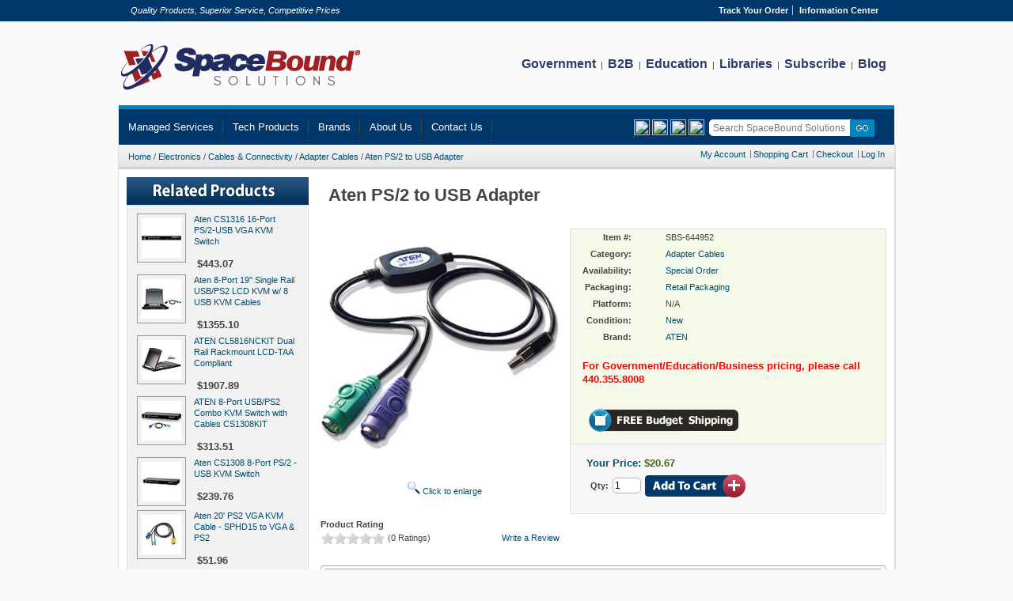

--- FILE ---
content_type: text/html; charset=utf-8
request_url: https://www.spaceboundsolutions.com/Product/644952-Aten-UC10KM-PS2-to-USB-Adapter-90cm
body_size: 9564
content:


<!DOCTYPE html PUBLIC "-//W3C//DTD XHTML 1.0 Strict//EN" "http://www.w3.org/TR/xhtml1/DTD/xhtml1-strict.dtd">
                 
<html xml:lang="en" xmlns="http://www.w3.org/1999/xhtml" lang="en">
    <head id="Head1">    
        
    
	<title>Aten PS/2 to USB Adapter</title>
	
    <meta name="description" content="t21362 26121604 672792151378 818214749376 974574046521 10052856 208125063 61101l 2191246 0672792151378 0818214749376 0974574046521 4710423772687 4341370 a700476 999708 270 1011751175 im1t21362 1140793 ~~  connector cables aten uc10km 1011751175 aten ps/2 to usb adapter type a male usb mini-din ps/2 female 35.43" PS/2 to USB Adapter Data Transfer Cable" />
    <meta name="keywords" content="PS/2 - USB CONVERTER - EXTERNAL - USB" />	

        <meta http-equiv="Content-Type" content="text/html; charset=UTF-8" />
        <meta name="robots" content="INDEX,FOLLOW" />
        <meta name="msapplication-config" content="none"/>
        <link rel="shortcut icon" href="https://cdnssl.productinformation.net/app_themes/spaceboundsolutions/images/favicon.ico" type="image/x-icon" />
        
<link rel="apple-touch-icon" sizes="180x180" href="https://cdnssl.productinformation.net/app_themes/spaceboundsolutions/images/mobileicons/apple-touch-icon-180x180-precomposed.png" />
<link rel="apple-touch-icon" sizes="152x152" href="https://cdnssl.productinformation.net/app_themes/spaceboundsolutions/images/mobileicons/apple-touch-icon-152x152-precomposed.png" />
<link rel="apple-touch-icon" sizes="144x144" href="https://cdnssl.productinformation.net/app_themes/spaceboundsolutions/images/mobileicons/apple-touch-icon-144x144-precomposed.png" />
<link rel="apple-touch-icon" sizes="120x120" href="https://cdnssl.productinformation.net/app_themes/spaceboundsolutions/images/mobileicons/apple-touch-icon-120x120-precomposed.png" />
<link rel="apple-touch-icon" sizes="114x114" href="https://cdnssl.productinformation.net/app_themes/spaceboundsolutions/images/mobileicons/apple-touch-icon-114x114-precomposed.png" />
<link rel="apple-touch-icon" sizes="72x72" href="https://cdnssl.productinformation.net/app_themes/spaceboundsolutions/images/mobileicons/apple-touch-icon-72x72-precomposed.png" />
<link rel="apple-touch-icon" href="https://cdnssl.productinformation.net/app_themes/spaceboundsolutions/images/mobileicons/apple-touch-icon-precomposed.png"/> <!-- 57×57px -->
<link rel="apple-touch-icon-precomposed" href="https://cdnssl.productinformation.net/app_themes/spaceboundsolutions/images/mobileicons/apple-touch-icon-precomposed.png"/> <!-- 57×57px -->


<!-- Global site tag (gtag.js) - Google Analytics -->
<script async src="https://www.googletagmanager.com/gtag/js?id=G-8JV5LQDT4T"></script>
<script>
    window.dataLayer = window.dataLayer || [];
    function gtag() { dataLayer.push(arguments); }
    gtag('js', new Date());
    gtag('config', 'G-8JV5LQDT4T');
    gtag('config', 'AW-1072628990');
</script>

<link href="https://cdnssl.productinformation.net/app_themes/spaceboundsolutions/css/reset.css" rel="stylesheet" type="text/css"></link>
<link href="https://cdnssl.productinformation.net/app_themes/spaceboundsolutions/css/css3.css" rel="stylesheet" type="text/css"></link>
<link href="https://cdnssl.productinformation.net/app_themes/spaceboundsolutions/css/Main.css" rel="stylesheet" type="text/css"></link>
<link href="https://cdnssl.productinformation.net/app_themes/spaceboundsolutions/scripts/jquery/css/smoothness/jquery-ui-1.8.11.custom.min.css" rel="stylesheet" type="text/css"></link>
<!--[if IE]>
<link href="https://cdnssl.productinformation.net/app_themes/spaceboundsolutions/css/iestyles.css" rel="stylesheet" type="text/css"></link>
<![endif]-->
<!--[if lt IE 7]>
<script src="https://cdnssl.productinformation.net/app_themes/spaceboundsolutions/scripts/iehover-fix.js" type="text/javascript"></script>
<link href="https://cdnssl.productinformation.net/app_themes/spaceboundsolutions/css/ie7minus.css" rel="stylesheet" type="text/css"></link>
<![endif]-->

       
    </head>
    <body>
        

<div id="PageTopStrip">

    <div id="PageTopModule">
        <div class="taglineblock">
            <i>Quality Products, Superior Service, Competitive Prices</i>
        </div>
        
<div class="conditions">
    <ul>
        <li class="first"><b><a href="/Account/TrackOrder" rel="nofollow">Track Your Order</a></b></li>    
        <li class="last"><b><a href="/ContentPage/24-Information-Center">Information Center</a></b></li>                                
    </ul>
</div>

 
    </div>

</div>

        <div class="wrapper a-left">
            <div class="container">
                <div class="header">			 
                    <h2 id="logo">
                        <a href="/" title="SpaceBoundSolutions.com"><img alt="SpaceBoundSolutions.com" src="https://cdnssl.productinformation.net/app_themes/spaceboundsolutions/images/sbs-logo.png" title="SpaceBoundSolutions.com" /></a>                        
                    </h2>
                    <!--Top Menu, with links to company info-->
                    

<div style="height:75px; width:500px; float:right; text-align:right;">
<div class="naviblock">
<a href="/ContentPage/36-Government" class="navitext">Government</a> &nbsp;|&nbsp; 
    <a href="/ContentPage/65-B2B" class="navitext">B2B</a> &nbsp;|&nbsp; 
    <a href="/ContentPage/37-Schools" class="navitext">Education</a> &nbsp;|&nbsp; 
    <a href="/ContentPage/35-Library" class="navitext">Libraries</a> &nbsp;|&nbsp;
    <a href="/Subscribe" class="navitext">Subscribe</a> &nbsp;|&nbsp;
    <a href="https://blog.spaceboundsolutions.com/" class="navitext">Blog</a> 
</div>
</div>
	                  
                </div>             
            </div>
        	<!-- Menu Control -->
        	

<div id="navigation"> 
    <ul  id="nav">
         <li>
               <a href="/ContentPage/142-Managed-Services">Managed Services</a> 
               <ul>
                    <li><a href="/ContentPage/146-Backup-Recovery">Backup and Recovery</a></li>
                    <li><a href="/ContentPage/147-Network-Infrastructure-Monitoring-And-Remote-Support">Network Infrastructure Monitoring and Remote Support</a></li>
                    <li><a href="/ContentPage/148-Endpoin-Security">Endpoint Security</a></li>
                    <li><a href="/ContentPage/149-Server-Maintenance">Server Maintenance</a></li>
                    <li><a href="/ContentPage/150-Hardware-Software-Provisioning">Hardware/Software Provisioning</a></li>
                    <li><a href="/ContentPage/151-Patch-Management">Patch Management</a></li>
                    <li><a href="/ContentPage/152-Network-Assement-And-Review">Network Assessment and Review</a></li>
                    <li><a href="/ContentPage/153-Business-Critical-Tech-Support">Business Critical Tech Support</a></li>
                    <li><a href="/ContentPage/154-Physical-Security">Physical Security</a></li>
               </ul>
         </li> 
         <li ><a href='#'><span>Tech Products</span></a>
             <ul style="width:75px">
                     
                                    <li style="width:75px">
                                          <a href="/Category/1-Computers" title="Computers">Computers</a>
                                          
                                          <ul>
                                                <li>
                                                    <a href="/Category/11-Accessories" title="Accessories">Accessories</a>
                                               </li>  
                                                <li>
                                                    <a href="/Category/15-Components" title="Components">Components</a>
                                               </li>  
                                                <li>
                                                    <a href="/Category/17-Flash-Media" title="Flash Media">Flash Media</a>
                                               </li>  
                                                <li>
                                                    <a href="/Category/21-Networking" title="Networking">Networking</a>
                                               </li>  
                                                <li>
                                                    <a href="/Category/22-Peripherals" title="Peripherals">Peripherals</a>
                                               </li>  
                                                <li>
                                                    <a href="/Category/31-Systems" title="Systems">Systems</a>
                                               </li>  
                                                <li>
                                                    <a href="/Category/33-Notebooks" title="Notebooks">Notebooks</a>
                                               </li>  
                                                <li>
                                                    <a href="/Category/36-Tablets" title="Tablets">Tablets</a>
                                               </li>  
                                                <li>
                                                    <a href="/Category/38-Desktops" title="Desktops">Desktops</a>
                                               </li>  
                                          </ul>                                                
                                    </li>
                            
                                    <li style="width:75px">
                                          <a href="/Category/2-Electronics" title="Electronics">Electronics</a>
                                          
                                          <ul>
                                                <li>
                                                    <a href="/Category/7-Power-Center" title="Power Center">Power Center</a>
                                               </li>  
                                                <li>
                                                    <a href="/Category/10-Cables-Connectivity" title="Cables &amp; Connectivity">Cables &amp; Connectivity</a>
                                               </li>  
                                                <li>
                                                    <a href="/Category/18-Business-Home-Office" title="Business &amp; Home Office">Business &amp; Home Office</a>
                                               </li>  
                                                <li>
                                                    <a href="/Category/24-Audio-Video" title="Audio / Video">Audio / Video</a>
                                               </li>  
                                                <li>
                                                    <a href="/Category/43-Auto-Marine" title="Auto / Marine">Auto / Marine</a>
                                               </li>  
                                                <li>
                                                    <a href="/Category/45-Cameras" title="Cameras">Cameras</a>
                                               </li>  
                                                <li>
                                                    <a href="/Category/58-Home-Audio" title="Home Audio">Home Audio</a>
                                               </li>  
                                                <li>
                                                    <a href="/Category/60-Office-Equipment" title="Office Equipment">Office Equipment</a>
                                               </li>  
                                                <li>
                                                    <a href="/Category/62-Phones" title="Phones">Phones</a>
                                               </li>  
                                                <li>
                                                    <a href="/Category/66-Point-of-Sale-POS" title="Point of Sale (POS)">Point of Sale (POS)</a>
                                               </li>  
                                                <li>
                                                    <a href="/Category/67-Portable-Audio" title="Portable Audio">Portable Audio</a>
                                               </li>  
                                                <li>
                                                    <a href="/Category/69-Security" title="Security">Security</a>
                                               </li>  
                                                <li>
                                                    <a href="/Category/70-Televisions" title="Televisions">Televisions</a>
                                               </li>  
                                                <li>
                                                    <a href="/Category/73-Miscellaneous" title="Miscellaneous">Miscellaneous</a>
                                               </li>  
                                          </ul>                                                
                                    </li>
                            
                                    <li style="width:75px">
                                          <a href="/Category/3-Software" title="Software">Software</a>
                                          
                                          <ul>
                                                <li>
                                                    <a href="/Category/12-Education-Reference" title="Education &amp; Reference">Education &amp; Reference</a>
                                               </li>  
                                                <li>
                                                    <a href="/Category/25-PhotoVideoDesign" title="Photo/Video/Design">Photo/Video/Design</a>
                                               </li>  
                                                <li>
                                                    <a href="/Category/29-Security-Utilities" title="Security &amp; Utilities">Security &amp; Utilities</a>
                                               </li>  
                                                <li>
                                                    <a href="/Category/32-Macintosh" title="Macintosh">Macintosh</a>
                                               </li>  
                                                <li>
                                                    <a href="/Category/37-Operating-Systems" title="Operating Systems">Operating Systems</a>
                                               </li>  
                                          </ul>                                                
                                    </li>
                            
                                    <li style="width:75px">
                                          <a href="/Category/4-Video-Games" title="Video Games">Video Games</a>
                                          
                                          <ul>
                                                <li>
                                                    <a href="/Category/8-PC-Games" title="PC Games">PC Games</a>
                                               </li>  
                                                <li>
                                                    <a href="/Category/2615-Playstation-5" title="Playstation 5">Playstation 5</a>
                                               </li>  
                                          </ul>                                                
                                    </li>
                            
                                    <li style="width:75px">
                                          <a href="/Category/6-Other" title="Other">Other</a>
                                          
                                          <ul>
                                                <li>
                                                    <a href="/Category/9-For-the-Home" title="For the Home">For the Home</a>
                                               </li>  
                                                <li>
                                                    <a href="/Category/23-For-The-Office" title="For The Office">For The Office</a>
                                               </li>  
                                                <li>
                                                    <a href="/Category/42-General-Merchandise" title="General M..erchandise">General M..erchandise</a>
                                               </li>  
                                                <li>
                                                    <a href="/Category/57-Home-Appliances" title="Home Appliances">Home Appliances</a>
                                               </li>  
                                          </ul>                                                
                                    </li>
                             
               </ul>
           </li>
           <li><a href="/Brands">Brands</a></li>
           <li>
                 <li><a href="/ContentPage/10-AboutUs">About Us</a></li>
               
           </li>
           <li>
               <li><a href="/ContentPage/26-Contact-Us">Contact Us</a></li>
              
           </li>



  	</ul>
  	
   
    

    <div class="mini-search">
        <input class="input-text" id="SearchPhrase" name="q" placeholder="Search SpaceBound Solutions" type="text" value="" />                
        <input class="btn" value="" type="submit" id="btnSearchSubmit" />        
    </div>
    <div class="mini-search">
            <a target="_blank" href="https://www.facebook.com/SpaceBoundSolutions/"><img style="height: 20px; width: 20px;" src="../../../App_Themes/SpaceBoundSolutions/Images/Facebook.png" /></a>
                <a target="_blank" href="https://www.linkedin.com/company/spaceboundsolutions/"><img style="height: 20px; width: 20px;" src="../../../App_Themes/SpaceBoundSolutions/Images/LinkedIn.png" /></a>
                <a target="_blank" href="https://twitter.com/spacebound_soln"><img style="height: 20px; width: 20px;" src="../../../App_Themes/SpaceBoundSolutions/Images/Twitter.png" /></a>
                <a target="_blank" href="https://www.instagram.com/spaceboundsolutions/"><img style="height: 20px; width: 20px;" src="../../../App_Themes/SpaceBoundSolutions/Images/Instagram.png" /></a>
        &nbsp;
    </div>

			
    <div class="clear"></div> 
    
</div>
<!--End Navigation DIV-->           
            <div class="homepage-creator">
                <!--Modules Before BreadCrumbs-->                
                
                <!--Breadcrumbs-->
                
<div class="breadcrumbs">	


    <ul class="crumbs"> 
        
            <li class="home"><a href="/" title="Home">Home</a></li> 
            
            <li> / </li>
            
            <li class="home"><a href="/Category/2-Electronics" title="Electronics">Electronics</a></li> 
            
            <li> / </li>
            
            <li class="home"><a href="/Category/10-Cables-Connectivity" title="Cables &amp; Connectivity">Cables &amp; Connectivity</a></li> 
            
            <li> / </li>
            
            <li class="home"><a href="/Category/212-Adapter-Cables" title="Adapter Cables">Adapter Cables</a></li> 
            
            <li> / </li>
            
            <li class="home"><a href="/Product/644952-Aten-PS2-to-USB-Adapter" title="Aten PS/2 to USB Adapter">Aten PS/2 to USB Adapter</a></li> 
            
    </ul> 	
    
    		        
    <ul class="top-links">
        <li class="first"><a href="/Account">My Account</a></li>        
        <li><a href="/ShoppingCart">Shopping Cart</a></li>
        <li><a href="/Checkout">Checkout</a></li>
        <li class="last">
            <a href="/Account/LogOn">Log In</a> 
            
        </li>            
    </ul>

    <div class="clear"></div>
</div>

                <!--Modules After BreadCrumbs-->                
                
                <div class="middle layout-2columns">
                    <div class="col-left sidebar" id="col-left">
                        

    

<div class="box base-mini mini-related-products">
    <div class="head">
    </div>

    

    <div class="content">
        
        
            <table>
                                                                                                
                    <tr>
                        <td><a href="/Product/644951-Aten-CS1316-16-Port-PS2-USB-VGA-KVM-Switch" title="Aten CS1316 16-Port PS/2-USB VGA KVM Switch"><img alt="Aten+CS1316+16-Port+PS%2f2-USB+VGA+KVM+Switch" class="related-product-image" src="https://cdnssl.productinformation.net/images/products/6060/131251.jpg" title="Aten CS1316 16-Port PS/2-USB VGA KVM Switch" width="50" /></a></td>
                        <td>
                            <ul>                           
                                <li><a href="/Product/644951-Aten-CS1316-16-Port-PS2-USB-VGA-KVM-Switch" title="Aten CS1316 16-Port PS/2-USB VGA KVM Switch">Aten CS1316 16-Port PS/2-USB VGA KVM Switch</a></li>
                                
                                <li class="price">$443.07</li>    
                                
                            </ul>
                        </td>                        
                    </tr>                     
                                                                                                    
                    <tr>
                        <td><a href="/Product/1041093-Aten-8-Port-19-Single-Rail-USBPS2-LCD-KVM-w-8-USB-KVM-Cables" title="Aten 8-Port 19&quot; Single Rail USB/PS2 LCD KVM w/ 8 USB KVM Cables"><img alt="Aten+8-Port+19%22+Single+Rail+USB%2fPS2+LCD+KVM+w%2f+8+USB+KVM+Cables" class="related-product-image" src="https://cdnssl.productinformation.net/images/products/6060/255115.jpg" title="Aten 8-Port 19&quot; Single Rail USB/PS2 LCD KVM w/ 8 USB KVM Cables" width="50" /></a></td>
                        <td>
                            <ul>                           
                                <li><a href="/Product/1041093-Aten-8-Port-19-Single-Rail-USBPS2-LCD-KVM-w-8-USB-KVM-Cables" title="Aten 8-Port 19&quot; Single Rail USB/PS2 LCD KVM w/ 8 USB KVM Cables">Aten 8-Port 19&quot; Single Rail USB/PS2 LCD KVM w/ 8 USB KVM Cables</a></li>
                                
                                <li class="price">$1355.10</li>    
                                
                            </ul>
                        </td>                        
                    </tr>                     
                                                                                                    
                    <tr>
                        <td><a href="/Product/742061-ATEN-CL5816NCKIT-Dual-Rail-Rackmount-LCD-TAA-Compliant" title="ATEN CL5816NCKIT Dual Rail Rackmount LCD-TAA Compliant"><img alt="ATEN+CL5816NCKIT+Dual+Rail+Rackmount+LCD-TAA+Compliant" class="related-product-image" src="https://cdnssl.productinformation.net/images/products/6060/742061.jpg" title="ATEN CL5816NCKIT Dual Rail Rackmount LCD-TAA Compliant" width="50" /></a></td>
                        <td>
                            <ul>                           
                                <li><a href="/Product/742061-ATEN-CL5816NCKIT-Dual-Rail-Rackmount-LCD-TAA-Compliant" title="ATEN CL5816NCKIT Dual Rail Rackmount LCD-TAA Compliant">ATEN CL5816NCKIT Dual Rail Rackmount LCD-TAA Compliant</a></li>
                                
                                <li class="price">$1907.89</li>    
                                
                            </ul>
                        </td>                        
                    </tr>                     
                                                                                                    
                    <tr>
                        <td><a href="/Product/131257-ATEN-8-Port-USBPS2-Combo-KVM-Switch-with-Cables-CS1308KIT" title="ATEN 8-Port USB/PS2 Combo KVM Switch with Cables CS1308KIT"><img alt="ATEN+8-Port+USB%2fPS2+Combo+KVM+Switch+with+Cables+CS1308KIT" class="related-product-image" src="https://cdnssl.productinformation.net/images/products/6060/131257.jpg" title="ATEN 8-Port USB/PS2 Combo KVM Switch with Cables CS1308KIT" width="50" /></a></td>
                        <td>
                            <ul>                           
                                <li><a href="/Product/131257-ATEN-8-Port-USBPS2-Combo-KVM-Switch-with-Cables-CS1308KIT" title="ATEN 8-Port USB/PS2 Combo KVM Switch with Cables CS1308KIT">ATEN 8-Port USB/PS2 Combo KVM Switch with Cables CS1308KIT</a></li>
                                
                                <li class="price">$313.51</li>    
                                
                            </ul>
                        </td>                        
                    </tr>                     
                                                                                                    
                    <tr>
                        <td><a href="/Product/505977-Aten-CS1308-8-Port-PS2-USB-KVM-Switch" title="Aten CS1308 8-Port PS/2 - USB KVM Switch"><img alt="Aten+CS1308+8-Port+PS%2f2+-+USB+KVM+Switch" class="related-product-image" src="https://cdnssl.productinformation.net/images/products/6060/144009.jpg" title="Aten CS1308 8-Port PS/2 - USB KVM Switch" width="50" /></a></td>
                        <td>
                            <ul>                           
                                <li><a href="/Product/505977-Aten-CS1308-8-Port-PS2-USB-KVM-Switch" title="Aten CS1308 8-Port PS/2 - USB KVM Switch">Aten CS1308 8-Port PS/2 - USB KVM Switch</a></li>
                                
                                <li class="price">$239.76</li>    
                                
                            </ul>
                        </td>                        
                    </tr>                     
                                                                                                    
                    <tr>
                        <td><a href="/Product/554250-Aten-20-PS2-VGA-KVM-Cable-SPHD15-to-VGA-PS2" title="Aten 20&#39; PS2 VGA KVM Cable - SPHD15 to VGA &amp; PS2"><img alt="Aten+20%27+PS2+VGA+KVM+Cable+-+SPHD15+to+VGA+%26+PS2" class="related-product-image" src="https://cdnssl.productinformation.net/images/products/6060/53473.jpg" title="Aten 20&#39; PS2 VGA KVM Cable - SPHD15 to VGA &amp; PS2" width="50" /></a></td>
                        <td>
                            <ul>                           
                                <li><a href="/Product/554250-Aten-20-PS2-VGA-KVM-Cable-SPHD15-to-VGA-PS2" title="Aten 20&#39; PS2 VGA KVM Cable - SPHD15 to VGA &amp; PS2">Aten 20&#39; PS2 VGA KVM Cable - SPHD15 to VGA &amp; PS2</a></li>
                                
                                <li class="price">$51.96</li>    
                                
                            </ul>
                        </td>                        
                    </tr>                     
                                                                                                    
                    <tr>
                        <td><a href="/Product/525406-Aten-CL5808NCKIT-Dual-Rail-Rackmount-LCD-KVM-Console" title="Aten CL5808NCKIT Dual Rail Rackmount LCD KVM Console"><img alt="Aten+CL5808NCKIT+Dual+Rail+Rackmount+LCD+KVM+Console" class="related-product-image" src="https://cdnssl.productinformation.net/images/products/6060/525406.jpg" title="Aten CL5808NCKIT Dual Rail Rackmount LCD KVM Console" width="50" /></a></td>
                        <td>
                            <ul>                           
                                <li><a href="/Product/525406-Aten-CL5808NCKIT-Dual-Rail-Rackmount-LCD-KVM-Console" title="Aten CL5808NCKIT Dual Rail Rackmount LCD KVM Console">Aten CL5808NCKIT Dual Rail Rackmount LCD KVM Console</a></li>
                                
                                <li class="price">$1648.19</li>    
                                
                            </ul>
                        </td>                        
                    </tr>                     
                                                                                                    
                    <tr>
                        <td><a href="/Product/524170-StarTech-6-pin-PS2-F-to-4-pin-USB-Type-A-M-Keyboard-Adapter" title="StarTech 6 pin PS/2 (F) to 4 pin USB Type A (M) Keyboard Adapter"><img alt="StarTech+6+pin+PS%2f2+(F)+to+4+pin+USB+Type+A+(M)+Keyboard+Adapter" class="related-product-image" src="https://cdnssl.productinformation.net/images/products/6060/524170.jpg" title="StarTech 6 pin PS/2 (F) to 4 pin USB Type A (M) Keyboard Adapter" width="50" /></a></td>
                        <td>
                            <ul>                           
                                <li><a href="/Product/524170-StarTech-6-pin-PS2-F-to-4-pin-USB-Type-A-M-Keyboard-Adapter" title="StarTech 6 pin PS/2 (F) to 4 pin USB Type A (M) Keyboard Adapter">StarTech 6 pin PS/2 (F) to 4 pin USB Type A (M) Keyboard Adapter</a></li>
                                
                                <li class="price">$15.36</li>    
                                
                            </ul>
                        </td>                        
                    </tr>                     
                                                                                                    
                    <tr>
                        <td><a href="/Product/487374-Honeywell-PS2-to-USB-Adapter-Cable-for-Keyboards-D9M-D9F-9000070CABLE" title="Honeywell PS2 to USB Adapter Cable for Keyboards D9M D9F 9000070CABLE"><img alt="Honeywell+PS2+to+USB+Adapter+Cable+for+Keyboards+D9M+D9F+9000070CABLE" class="related-product-image" src="https://cdnssl.productinformation.net/images/products/6060/487374.jpg" title="Honeywell PS2 to USB Adapter Cable for Keyboards D9M D9F 9000070CABLE" width="50" /></a></td>
                        <td>
                            <ul>                           
                                <li><a href="/Product/487374-Honeywell-PS2-to-USB-Adapter-Cable-for-Keyboards-D9M-D9F-9000070CABLE" title="Honeywell PS2 to USB Adapter Cable for Keyboards D9M D9F 9000070CABLE">Honeywell PS2 to USB Adapter Cable for Keyboards D9M D9F 9000070CABLE</a></li>
                                
                                <li class="price">$155.31</li>    
                                
                            </ul>
                        </td>                        
                    </tr>                     
                
               </table>  
         
    </div>
</div>
 
                    </div>
                    <div class="col-main" id="main">  
                        
    
    
    <div id="ProductTitleHeading">
        <h1>Aten PS/2 to USB Adapter</h1>
        
    </div>
    
    <div id="ProductDetailsPageWrapper">
        
        <div id="ProductDetailsImage" class="product-img-box">
            <img alt="Aten PS/2 to USB Adapter" id="productDetailImage" src="https://cdnssl.productinformation.net/images/products/68803.jpg" title="Aten PS/2 to USB Adapter" />
                
                <div id="productDetailImageLarge">
                    <input id="largeImagePath" name="largeImagePath" type="hidden" value="https://cdnssl.productinformation.net/images/products/large/68803.jpg" />
                        
                        <img src="https://cdnssl.productinformation.net/app_themes/spaceboundsolutions/images/links_separator.gif" id="popupLargeImage" alt=""/>
                    
                </div>
                                                
            
        </div>
        <!--
        <div class="product-social-media">
            <table cellspacing="2" cellpadding="5" border="0" style="width: 400px;">
                <tbody>
                    <tr valign="bottom">
                        <td valign="bottom">
                            <iframe src="http://www.facebook.com/widgets/like.php?href=http://www.spaceboundsolutions.com/Product/644952-Aten-UC10KM-PS2-to-USB-Adapter-90cm" scrolling="no" frameborder="0" style="border:none; width:200px; height: 25px;"></iframe>
                        </td>
                        <td valign="bottom">
                            
                                <iframe src="http://api.tweetmeme.com/widget.js?url=http://www.bargainstation.com/Prms/10011&amp;style=compact&amp;source=BargainStation&amp;service=bit.ly" scrolling="no" frameborder="0" style="border: none; width: 100px; height: 25px; padding-top: 3px;"></iframe>
                            
                        </td>
                    </tr>
                </tbody>
            </table>
        </div>
        -->            
        <div id="ProductDetails" class="product-info-box">
            
            <div class="product-options" id="product-options-wrapper"> 
                
                <ul class="attributes-labels">
                    <li>Item #:</li>
                    
                    
                    <li>Category:</li>
                    
                    
                    <li>Availability:</li>
                    
                    
                    <li>Packaging:</li>
                    
                    
                    <li>Platform:</li>
                    
                    
                    
                    <li>Condition:</li>
                    
                    
                    <li>Brand:</li>
                                        
                </ul>
                
                <ul class="attributes-values">
                    <li>SBS-644952</li>
                    
                    
                    <li><a href="/Category/212-Adapter-Cables" title="Adapter Cables">Adapter Cables</a></li>                    
                    
                    
                    <li>
					  
							<a href="#Mfgr" id="ShipsFromMfgr">Special Order</a>
					                          
                    </li>
                    
                    
                    <li><a href="/ContentPage/25-Packaging-Options">Retail Packaging</a></li>
                    
                    
                    <li>N/A</li>
                    
                    

                    <li><a href="/ContentPage/ItemConditions#new">New</a></li>
                    
                    
                    <li><a class="whatsthis" href="/Brand/1413-ATEN" title="ATEN">ATEN</a></li>
                    
                </ul>                
                
                <div style="clear: left;"></div><br />

                <p style="font-size:13px; font-weight:700; color:red;">For Government/Education/Business pricing, please call 440.355.8008</p>

                
                    <br />
                    <img border="0" src="https://cdnssl.productinformation.net/app_themes/spaceboundsolutions/images/Free-Budget-Shipping.gif" alt="" />
                
                                
                <div class="clear"></div>
            </div>           

            

            <!--/End call or email-->

            
            <div class="product-options-bottom">                    
                <div class="price-box">
                    <div class="regular-price" id="product-price-123_clone">
                        
                            <span class="yourprice">Your Price: </span>
                            
                                <span class="price">
                                
                            $20.67
                                </span>
                        
                    </div>
                </div>
                
                <form action="/ShoppingCart/Add/644952" method="post">
                        <table cellpadding="5" cellspacing="5">
                            <tr>
                                <td class="v-middle"><b>Qty:</b> </td>
                                <td class="v-middle"><input class="input-text qty" id="qty" maxlength="12" name="qty" type="text" value="1" /></td>
                                <td class="v-middle">
                                    <input alt="Add To Cart" src="https://cdnssl.productinformation.net/app_themes/spaceboundsolutions/images/btn_add_to_cart.gif" type="image" />
                                    
                                </td>
                                
                            </tr>
                        </table>        
                        </form>   
            </div>

        </div>

        
            <div id="productClickToEnlarge">
                <a href="#"><img alt="" src="https://cdnssl.productinformation.net/app_themes/spaceboundsolutions/images/btn_magnify.gif" title="Enlarge" /> Click to enlarge</a>
            </div>
        
            <div class="product-rating-summary">
                <strong>Product Rating</strong>
                <p>
                    <img alt="0 star(s)" class="v-top point" id="prodStarRating" src="https://cdnssl.productinformation.net/app_themes/spaceboundsolutions/images/rating_0.gif" title="0 star(s)" /> (0 Ratings) <span class="product-rating-summary-review-link"><a href="/Product/WriteReview/644952">Write a Review</a></span>
                </p>
            </div>
        
        
        <div class="clear"><br /></div>
        
        <div id="ProductTabs">
            

<div id="tabs">
	<ul>
		<li><a href="#Product-Tabs-Description">Description</a></li>
		
		    <li><a href="#Product-Tabs-Reviews">Reviews</a></li>
		
		<li><a href="#Product-Tabs-AddlInfo">Additional Info</a></li>
        
	</ul>
	
	<div id="Product-Tabs-Description">
    <p></p>
    <p><div class="product_header">General Information</div><table class="product_table"><tr><td class="product_attribute_value" colspan="2"><p>UC10KM is a signal converter with a 90cm cable. It can convert signals of PS/2 devices (keyboard and mouse) into USB signals, and supports multiple operating systems to fulfill the needs of users.</p></td></tr></table><p class="product_spacer"></p><div class="product_header">Technical Information</div><table class="product_table"><tr><td class="product_attribute">Cable Length:</td><td class="product_attribute_value">2.95 ft</td></tr><tr><td class="product_attribute">Connector Type on First End:</td><td class="product_attribute_value">USB Type A - Male</td></tr><tr><td class="product_attribute">Connector on First End Details:</td><td class="product_attribute_value">1 x USB Type A - Male</td></tr><tr><td class="product_attribute">Connector Type on Second End:</td><td class="product_attribute_value">Mini-DIN (PS/2) - Female</td></tr><tr><td class="product_attribute">Connector on Second End Details:</td><td class="product_attribute_value">2 x 6-pin Mini-DIN (PS/2) - Female</td></tr><tr><td class="product_attribute">Conductor:</td><td class="product_attribute_value">Copper</td></tr></table><p class="product_spacer"></p><div class="product_header">Physical Characteristics</div><table class="product_table"><tr><td class="product_attribute">Weight (Approximate):</td><td class="product_attribute_value">0.14 lb</td></tr></table><p class="product_spacer"></p><div class="product_header">Miscellaneous</div><table class="product_table"><tr><td class="product_attribute">Additional Information:</td><td class="product_attribute_value"><ul><li>Two PS/2 devices (keyboard and mouse) to USB Interface converter</li><li>Hot key selection for OS and keyboard language supports</li><li>Supports PS/2 mice and microsoft IntelliMouse</li><li>USB specification compliant</li><li>External power adapter not required</li><li>Easy installation no software required</li></ul></td></tr><tr><td class="product_attribute">Compatibility:</td><td class="product_attribute_value"><p>Aten KVM Switches</p></td></tr></table></p>
    
    <div><table><tr><td><img src="https://cdnssl.productinformation.net/images/Core/NBS/11pt.png"></img></td><td style="padding-left:10px;"><strong>WARNING:</strong> 
This product can expose you to chemicals including Di(2-ethylhexyl)phthalate (DEHP), which is known to the State of California to cause cancer and birth defects or other reproductive harm.
For more information, go to <a href="https://www.P65Warnings.ca.gov" target="_blank">www.P65Warnings.ca.gov</a>.</td></tr></table></div>
    
        
  </div>	
	<div id="Product-Tabs-Require"></div>
	
	    <div id="Product-Tabs-Reviews">
	
	    
	        <span>
	            Be the first to review this product.  <a href="/Product/WriteReview/644952">Write a Review</a>
	        </span>
	    
	
	</div>
	
	<div id="Product-Tabs-AddlInfo">
	    
	    
		    <b>Shipping Restrictions</b>
		    <br />
		    <ul class="addl-info-tab-list">
		        
				    <li>This item cannot be shipped to PO Boxes.</li>
			    
				    <li>This item can be shipped only within the U.S.</li>
			    
		    </ul>
		    <br />
	    
            <b id="Mfgr">Special Order Item</b><br />
            <p style="margin-left:15px;">
            This item ships directly from the manufacturer and is not stocked in our warehouse. If stock is available at the manufacturer, the item will ship directly to you, usually within 7 - 15 business days. 
            <br /><br />
            Once the order has been sent to the manufacturer it can no longer be canceled.  
            <br /><br />
            If payment is made via credit card it will be charged before the order is sent to the manufacturer.
            <br /><br />
            You must contact the manufacturer directly regarding returns and defective items.
            <br /><br />
            We will contact you by email if the item is sold out or backordered (and we were unable to update the site before you placed the order) or if the item will be delayed longer than expected.
            <br /><br />
            We have no control over the speed of the manufacturer's order processing, or whether they will honor your request to ship the item by any particular method.
            </p>
        <br />
        

	    <!-- display any Spec Sheets that may be associated with this title -->
        

        <!-- display any Resource Links that may be associated with this title -->
        

        <!-- display the UPCs and part numbers that were selected for display for this title -->
        
	        <br />
	        <ul class="addl-info-tab-list">
	        
		        <li><b>UPC: </b>
			        672792151378&nbsp;
			        </li>
	        
		        <li><b>Mfr's Part #: </b>
			        UC10KM&nbsp;
			        </li>
	        
	        </ul>
	        <br />
        

        <!-- display shipping notices for oversize items -->
        

        <!-- misc. links -->
	    <ul class="addl-info-tab-list">
            <li><a href="/ContentPage/18-Return-Policy">Return Policy</a></li>
            <li><a href="/ContentPage/17-Shipping-Methods">Shipping Methods</a></li>
            <li><a href="/ContentPage/21-Order-Acceptance-Policy">Order Acceptance Policy</a></li>	  
              
	    </ul>
	</div>
   
</div> 
        </div>               
        
        

    </div>
    
                                            
                    </div>
                </div>
                
<div class="checkout-footer" id="checkout-footer">
    <div class="footer-container">
        <div style="float: left; width: 45%; color: White;">
            <a href="/ContentPage/10-AboutUs">About Us</a>&nbsp;&nbsp;|&nbsp;&nbsp;
<a href="/ContentPage/53-Terms-and-Conditions-of-Use">Terms &amp; Conditions</a>&nbsp;&nbsp;|&nbsp;&nbsp;
<a href="/ContentPage/8-Privacy-Statement">Privacy Statement</a><br />
<a href="/ContentPage/17-Shipping-Methods">Shipping Methods</a>&nbsp;&nbsp;|&nbsp;&nbsp;
<a href="/Subscribe">Subscribe</a>&nbsp;&nbsp;|&nbsp;&nbsp;
<a href="/ContentPage/26-Contact-Us">Contact Info</a>&nbsp;&nbsp;|&nbsp;&nbsp;
<a href="/Brands/644952-Aten-UC10KM-PS2-to-USB-Adapter-90cm">View All Brands</a>

<br />    
<span style="color:#ffffff;">SpaceBound Inc © 2026 All Rights Reserved.</span>
<br />
<span class="footerlegal">All product and brand names are trademarks or registered trademarks of their respective holders.</span>
        </div>
        <div class="footer-right">
            <img src="https://cdnssl.productinformation.net/app_themes/spaceboundsolutions/images/GSA_Logo.png" style="height:46px; width:170px;" />              
            &nbsp;&nbsp;
            <a href="http://www.bbb.org/cleveland/business-reviews/wholesalers-and-distributors/spacebound-inc-in-lagrange-oh-20001482/" target="_blank">
               <img src="https://cdnssl.productinformation.net/app_themes/spaceboundsolutions/images/BBB.png" style="height:35px; width:25px;" />
            </a>
            &nbsp;&nbsp;&nbsp;&nbsp;
            <a href="/ContentPage/49-Memberships-and-Affiliations">
                <img src="https://cdnssl.productinformation.net/app_themes/spaceboundsolutions/images/sba.png" style="height:35px; width:75px;" />
            </a>
            &nbsp;&nbsp;            
            <img src="../../App_Themes/SpaceBoundSolutions/Images/35Plus.png" style="height:35px; width: 100px;" />
            &nbsp;&nbsp;&nbsp;&nbsp;&nbsp;&nbsp;&nbsp;&nbsp;&nbsp;

        </div>
    </div>
</div>
            </div>
        </div>
        <script src="https://cdnssl.productinformation.net/app_themes/spaceboundsolutions/scripts/jquery/js/jquery-1.4.2.min.js" type="text/javascript"></script>
<script src="https://cdnssl.productinformation.net/app_themes/spaceboundsolutions/scripts/jquery/js/jquery-ui-1.8.4.custom.min.js" type="text/javascript"></script>
<script src="https://cdnssl.productinformation.net/app_themes/spaceboundsolutions/scripts/jquery/jquery-simplemodal/jquery.simplemodal-1.3.5.min.js" type="text/javascript"></script>
<script src="https://cdnssl.productinformation.net/app_themes/spaceboundsolutions/scripts/Site.js" type="text/javascript"></script>
<script src="https://cdnssl.productinformation.net/app_themes/spaceboundsolutions/scripts/hpProductRedirect.js" type="text/javascript"></script>
<script src="https://cdnssl.productinformation.net/app_themes/spaceboundsolutions/scripts/CiscoProductRedirect.js" type="text/javascript"></script>

<!-- Live chat service provided by Chatra
<script>
    (function (d, w, c) {
        w.ChatraID = 'vZumaGx4KfpcsWFWq';
        var s = d.createElement('script');
        w[c] = w[c] || function () {
            (w[c].q = w[c].q || []).push(arguments);
        };
        s.async = true;
        s.src = 'https://call.chatra.io/chatra.js';
        if (d.head) d.head.appendChild(s);
    })(document, window, 'Chatra');
</script>
-->
    
    <script type="text/javascript">
        ga('send', 'pageview', {
            'dimension2': '644952'
        });
    </script>

    <script src="https://cdnssl.productinformation.net/app_themes/spaceboundsolutions/scripts/TitleLargeImage.js" type="text/javascript"></script>
    <script src="https://cdnssl.productinformation.net/app_themes/spaceboundsolutions/scripts/jquery/jquery-agilecarousel/carousel_behavior_min.js" type="text/javascript"></script>
    <link href="https://cdnssl.productinformation.net/app_themes/spaceboundsolutions/scripts/jquery/jquery-agilecarousel/carousel-product-detail.css" rel="stylesheet" type="text/css"></link>
    <link href="https://cdnssl.productinformation.net/app_themes/spaceboundsolutions/scripts/jquery/jquery-lightbox/lightbox.css" media="all" rel="stylesheet" type="text/css"></link>
    <script src="https://cdnssl.productinformation.net/app_themes/spaceboundsolutions/scripts/jquery/jquery-lightbox/jquery.lightbox.js" type="text/javascript"></script>
    <script src="../../Scripts/ProductType.js"></script>
    <script type="text/javascript">
            $('#slide_holder').agile_carousel({           
                next_prev_buttons: "yes",
                number_slides_visible: "4",
                timer_on: "no"
            });
    
            $(document).ready(function() {
            
                $('#tabs').tabs();
                
			    $(".lightbox").lightbox({
			        fitToScreen: true,
			        imageClickClose: false,
		            fileLoadingImage: 'https://cdnssl.productinformation.net/app_themes/spaceboundsolutions/scripts/jquery/jquery-lightbox/images/loading.gif',
		            fileBottomNavCloseImage: 'https://cdnssl.productinformation.net/app_themes/spaceboundsolutions/scripts/jquery/jquery-lightbox/images/closelabel.gif'
		        });
            
                $("input").bind("keypress", function(e) {
                    var code = null;
                    code = (e.keyCode ? e.keyCode : e.which);
                    return (code == 13) ? false : true;
                });
            
                $("#prodStarRating").click(function() {
                    
                        $('#tabs').tabs('select',1);
                                        
                });

                $("#ShipsFromMfgr").click( function() {
                  $('#tabs').tabs('select',2);
                  $('html, body').animate({scrollTop:700}, 500);
                });
                
                $("#prodDetailNoStockNotifyLink").click(function(event) {
                    event.preventDefault();
                    $("#stockNotifyBox").show();
                });
                
                $("#submitNoStockEmail").click(function(event) {
                    event.preventDefault();
                    if (!isEmail($("#NoStockNotifyEmail").val())) {
                        alert('Invalid email address');
                    } else {
                        $.ajax({
                            type: 'POST',
                            url: '/Product/AddNoStockNotification/'+$("#titleId").val(),
                            data: { emailaddress: $("#NoStockNotifyEmail").val() }
                        });
                        
                        $("#stockNotifyBox").empty();
                        $("#stockNotifyBox").append("<br/><p>Thank you for your interest.  We'll send you an email as soon as this product is back in stock!</p>");
                    }                    
                });
                
                 $("#rebateLink").click(function()  {
                    $('html, body').animate({scrollTop:600}, 500);
                    $('#tabs a[href="#Product-Tabs-RebateInfo"]').get(0).click();
                });

                jquerycssmenu.buildmenu("add-to-wishlist");
            });
    </script>
         
    </body>
</html>   
  

--- FILE ---
content_type: text/css
request_url: https://cdnssl.productinformation.net/app_themes/spaceboundsolutions/scripts/jquery/jquery-agilecarousel/carousel-product-detail.css
body_size: 4872
content:
/*-- required & default rules --*/
.loading { left: 210px; position: absolute; top: 74px; }
#slide_holder { background-image: url(images/bg_slideshow.png); background-repeat: no-repeat; height: 179px; overflow: hidden; position: relative; text-align: left; width: 702px; z-index: 1000; }
#slide_holder_inner { height: 175px; left: 7px; overflow: hidden; position: relative; top: 8px; width: 600px; z-index: 2000; margin: 10px auto 0 auto; }
#intro, .intro { position: absolute; z-index: 9000; }

/*-- for slide divs --*/
#slide_holder_inner div { position: absolute; width: 150px; }

/*-- for divs in html slides to position relative --*/
div#slide_holder_inner div.slide div { position: relative; }
div#carousel_controls { background-image: url(images/bg_controls.png); background-position: 0 0; background-repeat: no-repeat; height: 30px; width: 511px; z-index: 4000; }

/*-- for slide buttons --*/
#slide_buttons li:hover, #pause_button, .prev_button, .next_button, #hover_next_button, #hover_prev_button, #first_button, #last_button { cursor: pointer; cursor: hand; z-index: 5000; }
#carousel_controls #button_selected, #carousel_controls .prev_button_disabled, #carousel_controls  .next_button_disabled, #carousel_controls  .first_button_diabled, #carousel_controls  .last_button_disabled { cursor: auto; }
#slide_buttons li span, #pause_button span, .prev_button span, .next_button span, #first_button span, #last_button span, #hover_next_button span, #hover_prev_button span, #water_mark span { margin-left: -10000px; }
#slide_buttons li, #pause_button, .prev_button, .next_button, #first_button, #last_button, #water_mark { background-repeat: no-repeat; overflow: hidden; top: 0px; }
ul#slide_buttons { padding: 15px 7px 15px 15px; position: absolute; left: 250px; top: -7px; z-index: 5000; }
ul#slide_buttons li { background-image: url(images/button.png); display: block; float: left; height: 9px; list-style: none; margin: 0 0 0 3px; padding: 2px; width: 10px; }
ul#slide_buttons li:hover {}
ul#slide_buttons li#button_selected {background-image: url(images/button_selected.png); }
ul#slide_buttons li#button_selected:hover {}

/*-- first & last buttons --*/
#first_button { background-image: url(images/first.png); height: 29px; left: 354px; width: 34px; background-position: 0 -36px; }
#first_button:hover { background-position: 0 0; }
#last_button { background-image: url(images/last.png); height: 29px; left: 474px; width: 34px; background-position: 0 -36px; }
#last_button:hover { background-position: 0 0; }

/*-- next & prev buttons --*/
#nex_prev_buttons { position: absolute; left: 0; z-index: 5000; }
#next_button { 
    background-image: url(images/next.png); 
    background-position: 0 -32px; 
    height: 30px; 
    left: 655px; 
    top: 75px; 
    position: absolute;
    width: 30px;
}
#next_button:hover { background-position: 0 0; }
#prev_button { 
    background-image: url(images/prev.png); 
    background-position: 0 -32px; 
    height: 30px; 
    left: 15px;
    top: 75px;
    position: absolute;
    width: 30px; 
}
#prev_button:hover { background-position: 0 0; }

/*-- looks like pause button --*/
.pause_button { background-image: url(images/pause.png); background-position: 0 -36px; height: 29px; left: 419px; width: 24px; }
.pause_button:hover { background-position: 0 0; }

/*-- looks like play button --*/
.paused_button { background-image: url(images/play.png); background-position: 0 -36px; height: 29px; left: 419px; width: 24px; }
.paused_button:hover { background-position: 0 0; }

/*-- hover next & hoverprev buttons --*/
#hover_next_button, #hover_prev_button { height: 125px; background-repeat: no-repeat; display: none; overflow: hidden; width: 77px; top: 35px; z-index: 6000; }
#hover_next_button span { }
#hover_next_button { background-image: url(images/hover_next.png); background-position: 21px 35px; padding: 30px 0 30px 30px; right: 0; }
#hover_prev_button { background-image: url(images/hover_prev.png); background-position: 8px 35px; padding: 30px 30px 30px 0; left: 0; }

/*-- rules for slide captions --*/
#slide_captions { color: #333; left: 8px; overflow: visible; top: 5px; z-index: 6000; }
#slide_captions span { font-family: Tahoma; font-size: 15px; height: 20px; line-height: 20px; overflow: visible; }

/*-- rules for watermark --*/
#water_mark { background-image: url(images/water_mark.png); height: 30px; left: 202px; width: 246px; top: 208px; z-index: 6000; }
#water_mark span { }

/*-- slide number display --*/
#slide_number_display { background-image: url(images/bg_swatch.png); background-position: 0 0; background-repeat: no-repeat; color: #333; font-family: Arial, Helvetica, sans-serif; font-size: 15px; height: 23px; padding: 4px; right: 7px; text-align: center; top: 208px; width: 37px; z-index: 5000; }

/*-- for carousel view --*/
#row_of_slides { position: absolute; top: 0; }
#row_of_slides .slide { display: none; position: absolute;  text-align: center; }
				

#slide_holder { margin: 0 auto 0 auto; }


--- FILE ---
content_type: application/javascript
request_url: https://cdnssl.productinformation.net/app_themes/spaceboundsolutions/scripts/jquery/jquery-lightbox/jquery.lightbox.js
body_size: 15458
content:
/**
 * jQuery Lightbox
 * Version 0.5 - 11/29/2007
 * @author Warren Krewenki
 *
 * This package is distributed under the BSD license.
 * For full license information, see LICENSE.TXT
 *
 * Based on Lightbox 2 by Lokesh Dhakar (http://www.huddletogether.com/projects/lightbox2/)
 * Originally written to make use of the Prototype framework, and Script.acalo.us, now altered to use jQuery.
 *
 *
 **/

(function($) {
	$.fn.lightbox = function(options) {
		// build main options
		var opts = $.extend({}, $.fn.lightbox.defaults, options);
        
		return $(this).live("click",function(){
			// initialize the lightbox
			initialize();
			start(this);
			return false;
		});
		
    /**
     * initalize()
     *
     * @return void
     * @author Warren Krewenki
     */
    function initialize() {
	    $('#overlay').remove();
	    $('#lightbox').remove();
	    opts.inprogress = false;
    
	    // if jsonData, build the imageArray from data provided in JSON format
      if (opts.jsonData && opts.jsonData.length > 0) {
	      var parser = opts.jsonDataParser ? opts.jsonDataParser : $.fn.lightbox.parseJsonData;                
	      opts.imageArray = [];
	      opts.imageArray = parser(opts.jsonData);
      }
    
	    var outerImage = '<div id="outerImageContainer"><div id="imageContainer"><iframe id="lightboxIframe" /><img id="lightboxImage"><div id="hoverNav"><a href="javascript://" title="' + opts.strings.prevLinkTitle + '" id="prevLink"></a><a href="javascript://" id="nextLink" title="' + opts.strings.nextLinkTitle + '"></a></div><div id="loading"><a href="javascript://" id="loadingLink"><img src="'+opts.fileLoadingImage+'"></a></div></div></div>';
	    var imageData = '<div id="imageDataContainer" class="clearfix"><div id="imageData"><div id="imageDetails"><span id="caption"></span><span id="numberDisplay"></span></div><div id="bottomNav">';

	    if (opts.displayHelp) {
		    imageData += '<span id="helpDisplay">' + opts.strings.help + '</span>';
			}

	    imageData += '<a href="javascript://" id="bottomNavClose" title="' + opts.strings.closeTitle + '"><img src="'+opts.fileBottomNavCloseImage+'"></a></div></div></div>';

	    var string;

	    if (opts.navbarOnTop) {
	      string = '<div id="overlay"></div><div id="lightbox">' + imageData + outerImage + '</div>';
	      $("body").append(string);
	      $("#imageDataContainer").addClass('ontop');
	    } else {
	      string = '<div id="overlay"></div><div id="lightbox">' + outerImage + imageData + '</div>';
	      $("body").append(string);
	    }

	    $("#overlay").click(function(){ end(); }).hide();
	    $("#lightbox").click(function(){ end();}).hide();
	    $("#loadingLink").click(function(){ end(); return false;});
	    $("#bottomNavClose").click(function(){ end(); return false; });
	    $('#outerImageContainer').width(opts.widthCurrent).height(opts.heightCurrent);
	    $('#imageDataContainer').width(opts.widthCurrent);

	    if (!opts.imageClickClose) {
	   		$("#lightboxImage").click(function(){ return false; });
	   		$("#hoverNav").click(function(){ return false; });
	    }
    };
	    
    function getPageSize() {
	    var jqueryPageSize = new Array($(document).width(),$(document).height(), $(window).width(), $(window).height());
	    return jqueryPageSize;
    };
	    
    function getPageScroll() {
	    var xScroll, yScroll;

	    if (self.pageYOffset) {
		    yScroll = self.pageYOffset;
		    xScroll = self.pageXOffset;
	    } else if (document.documentElement && document.documentElement.scrollTop){  // Explorer 6 Strict
		    yScroll = document.documentElement.scrollTop;
		    xScroll = document.documentElement.scrollLeft;
	    } else if (document.body) {// all other Explorers
		    yScroll = document.body.scrollTop;
		    xScroll = document.body.scrollLeft;
	    }

	    var arrayPageScroll = new Array(xScroll,yScroll);
	    return arrayPageScroll;
    };
	    
    function pause(ms) {
	    var date = new Date();
	    var curDate = null;
	    do{curDate = new Date();}
	    while(curDate - date < ms);
    };
	    
    function start(imageLink) {
	    $("select, embed, object").hide();
	    var arrayPageSize = getPageSize();
	    $("#overlay").hide().css({
				width: '100%', 
				height: arrayPageSize[1] + 'px', 
				opacity : opts.overlayOpacity
			}).fadeIn();
	    imageNum = 0;

	    // if data is not provided by jsonData parameter
      if (!opts.jsonData) {
      	opts.imageArray = [];
      	// if image is NOT part of a set..
      	if ((!imageLink.rel || (imageLink.rel == '')) && !opts.allSet) {
       		// add single image to Lightbox.imageArray
       		opts.imageArray.push(new Array(imageLink.href, opts.displayTitle ? imageLink.title : ''));
      	} else {
      		// if image is part of a set..
       		$("a").each(
						function() {
        			if(this.href && (this.rel == imageLink.rel)) {
	        			opts.imageArray.push(new Array(this.href, opts.displayTitle ? this.title : ''));
        			}
       			}
					);
      	}
	    }
	
	    if (opts.imageArray.length > 1) {
        for (i = 0; i < opts.imageArray.length; i++) {
		    	for (j = opts.imageArray.length - 1; j > i; j--) {
			    	if (opts.imageArray[i][0] == opts.imageArray[j][0]) {
				    	opts.imageArray.splice(j, 1);
			    	}
		    	}
	    	}
	
	    	while (opts.imageArray[imageNum][0] != imageLink.href) { 
					imageNum++;
				}
    	}

	    // calculate top and left offset for the lightbox
	    var arrayPageScroll = getPageScroll();
	    var lightboxTop = arrayPageScroll[1] + (arrayPageSize[3] / 10);
	    var lightboxLeft = arrayPageScroll[0];
	    $('#lightbox').css({top: lightboxTop+'px', left: lightboxLeft+'px'}).show();


	    if (!opts.slideNavBar) {
		    $('#imageData').hide();
			}

    	changeImage(imageNum);
   	};
	    
    function changeImage(imageNum) {
	    if (opts.inprogress == false) {
		    opts.inprogress = true;
		
				// update global var
		    opts.activeImage = imageNum;	

		    // hide elements during transition
		    $('#loading').show();
		    $('#lightboxImage').hide();
		    $('#hoverNav').hide();
		    $('#prevLink').hide();
		    $('#nextLink').hide();

				// delay preloading image until navbar will slide up
		    if (opts.slideNavBar) { 
			    $('#imageDataContainer').hide();
			    $('#imageData').hide();
			    doChangeImage();
		    } else {
		    	doChangeImage();
		    }
	    }
    };
	    
	  function doChangeImage() {
	    imgPreloader = new Image();

	    // once image is preloaded, resize image container
	    imgPreloader.onload = function() {
	      var newWidth = imgPreloader.width;
	      var newHeight = imgPreloader.height;

				if (opts.scaleImages) {
					newWidth = parseInt(opts.xScale * newWidth);
					newHeight = parseInt(opts.yScale * newHeight);
				}

		    if (opts.fitToScreen) {
          var arrayPageSize = getPageSize();
			    var ratio;
			    var initialPageWidth = arrayPageSize[2] - 2 * opts.borderSize;
			    var initialPageHeight = arrayPageSize[3] - 200;

					var dI = initialPageWidth/initialPageHeight;
					var dP = imgPreloader.width/imgPreloader.height;

					if ((imgPreloader.height > initialPageHeight) || (imgPreloader.width > initialPageWidth)) {
				    if (dI > dP) {
			        newWidth = parseInt((initialPageHeight/imgPreloader.height) * imgPreloader.width);
			        newHeight = initialPageHeight;
			    	} else {
		        	newHeight = parseInt((initialPageWidth/imgPreloader.width) * imgPreloader.height);
		        	newWidth = initialPageWidth;
			    	}
					}
	    	}

		    $('#lightboxImage').
					attr('src', opts.imageArray[opts.activeImage][0]).
					width(newWidth).
					height(newHeight);
		    resizeImageContainer(newWidth, newHeight);
	    };

		  imgPreloader.src = opts.imageArray[opts.activeImage][0];
		};
	    
   function end() {
	   disableKeyboardNav();
	   $('#lightbox').hide();
	   $('#overlay').fadeOut();
	   $('select, object, embed').show();
   };
	    
    function preloadNeighborImages() {
	    if (opts.loopImages && opts.imageArray.length > 1) {
	      preloadNextImage = new Image();
	      preloadNextImage.src = opts.imageArray[(opts.activeImage == (opts.imageArray.length - 1)) ? 0 : opts.activeImage + 1][0];
      
	      preloadPrevImage = new Image();
	      preloadPrevImage.src = opts.imageArray[(opts.activeImage == 0) ? (opts.imageArray.length - 1) : opts.activeImage - 1][0];
			} else {
				if ((opts.imageArray.length - 1) > opts.activeImage) {
					preloadNextImage = new Image();
					preloadNextImage.src = opts.imageArray[opts.activeImage + 1][0];
				}
				if (opts.activeImage > 0) {
					preloadPrevImage = new Image();
					preloadPrevImage.src = opts.imageArray[opts.activeImage - 1][0];
				}
			}
    };
	    
    function resizeImageContainer(imgWidth, imgHeight) {
			// get current width and height
			opts.widthCurrent = $("#outerImageContainer").outerWidth();
			opts.heightCurrent = $("#outerImageContainer").outerHeight();
   
			// get new width and height
			var widthNew = Math.max(350, imgWidth  + (opts.borderSize * 2));
			var heightNew = (imgHeight  + (opts.borderSize * 2));

			// calculate size difference between new and old image, and resize if necessary
			wDiff = opts.widthCurrent - widthNew;
			hDiff = opts.heightCurrent - heightNew;

			$('#imageDataContainer').animate({width: widthNew},opts.resizeSpeed,'linear');
 			$('#outerImageContainer').animate({width: widthNew},opts.resizeSpeed,'linear', function() {
				$('#outerImageContainer').animate({height: heightNew},opts.resizeSpeed,'linear', function() {
					showImage();
				});
			});

			// if new and old image are same size and no scaling transition is necessary,
			// do a quick pause to prevent image flicker.
			if((hDiff == 0) && (wDiff == 0)) {
				if (jQuery.browser.msie) { 
					pause(250); 
				} else { 
					pause(100);
				}
			}

			$('#prevLink').height(imgHeight);
			$('#nextLink').height(imgHeight);
    };
	    
    function showImage() {
	    $('#loading').hide();
	    $('#lightboxImage').fadeIn("fast");
	    updateDetails();
	    preloadNeighborImages();

	    opts.inprogress = false;
    };
	    
		function updateDetails() {
			$('#numberDisplay').html('');

			if (opts.imageArray[opts.activeImage][1]) {
				$('#caption').html(opts.imageArray[opts.activeImage][1]).show();
			}

			// if image is part of set display 'Image x of x'
			if (opts.imageArray.length > 1) {
				var nav_html;

				nav_html = opts.strings.image + (opts.activeImage + 1) + opts.strings.of + opts.imageArray.length;
				
				if (opts.displayDownloadLink) {
					nav_html += "<a href='" + opts.imageArray[opts.activeImage][0] + "'>" + opts.strings.download + "</a>";
				}				

				if (!opts.disableNavbarLinks) {
					// display previous / next text links
					if ((opts.activeImage) > 0 || opts.loopImages) {
						nav_html = '<a title="' + opts.strings.prevLinkTitle + '" href="#" id="prevLinkText">' + opts.strings.prevLinkText + "</a>" + nav_html;
					}

					if (((opts.activeImage + 1) < opts.imageArray.length) || opts.loopImages) {
						nav_html += '<a title="' + opts.strings.nextLinkTitle + '" href="#" id="nextLinkText">' + opts.strings.nextLinkText + "</a>";
					}
				}
				
				$('#numberDisplay').html(nav_html).show();
			}

			if (opts.slideNavBar) {
				$("#imageData").slideDown(opts.navBarSlideSpeed);
			} else {
				$("#imageData").show();
			}

			var arrayPageSize = getPageSize();
			$('#overlay').height(arrayPageSize[1]);
			updateNav();
		};
	    
    function updateNav() {
	    if (opts.imageArray.length > 1) {
		    $('#hoverNav').show();
                
				// if loopImages is true, always show next and prev image buttons 
				if(opts.loopImages) {
					$('#prevLink,#prevLinkText').show().click(function() {
						changeImage((opts.activeImage == 0) ? (opts.imageArray.length - 1) : opts.activeImage - 1); 
						return false;
					});

					$('#nextLink,#nextLinkText').show().click(function() {
						changeImage((opts.activeImage == (opts.imageArray.length - 1)) ? 0 : opts.activeImage + 1); 
						return false;
					});
		        
				} else {
					// if not first image in set, display prev image button
					if(opts.activeImage != 0) {
						$('#prevLink,#prevLinkText').show().click(function() {
							changeImage(opts.activeImage - 1); 
							return false;
						});
					}

					// if not last image in set, display next image button
					if(opts.activeImage != (opts.imageArray.length - 1)) {
						$('#nextLink,#nextLinkText').show().click(function() {
							changeImage(opts.activeImage +1); 
							return false;
						});
					}
				}
               
		    enableKeyboardNav();
	    }
    };
	    
		function keyboardAction(e) {
			var o = e.data.opts;
			var keycode = e.keyCode;
			var escapeKey = 27;

			var key = String.fromCharCode(keycode).toLowerCase();

			// close lightbox
			if ((key == 'x') || (key == 'o') || (key == 'c') || (keycode == escapeKey)) { 
				end();
				
			// display previous image	
			} else if ((key == 'p') || (keycode == 37)) {  
				if(o.loopImages) {
					disableKeyboardNav();
					changeImage((o.activeImage == 0) ? (o.imageArray.length - 1) : o.activeImage - 1);
				} 
				else if (o.activeImage != 0) {
					disableKeyboardNav();
					changeImage(o.activeImage - 1);
				}
				
			// display next image
			} else if ((key == 'n') || (keycode == 39)) { 
				if (opts.loopImages) {
					disableKeyboardNav();
					changeImage((o.activeImage == (o.imageArray.length - 1)) ? 0 : o.activeImage + 1);
				}
				else if (o.activeImage != (o.imageArray.length - 1)) {
					disableKeyboardNav();
					changeImage(o.activeImage + 1);
				}
			}
		};
	    
		function enableKeyboardNav() {
			$(document).bind('keydown', {opts: opts}, keyboardAction);
		};

		function disableKeyboardNav() {
			$(document).unbind('keydown');
		};	    
	};
    
	$.fn.lightbox.parseJsonData = function(data) {
		var imageArray = [];

		$.each(data, function() {
			imageArray.push(new Array(this.url, this.title));
		});

		return imageArray;
	};

	$.fn.lightbox.defaults = {
		allSet: false,
		fileLoadingImage: 'images/loading.gif',
		fileBottomNavCloseImage: 'images/closelabel.gif',
		overlayOpacity: 0.8,
		borderSize: 10,
		imageArray: new Array,
		activeImage: null,
		inprogress: false,
		resizeSpeed: 350,
		widthCurrent: 250,
		heightCurrent: 250,
		scaleImages: false,
		xScale: 1,
		yScale: 1,
		displayTitle: true,
		navbarOnTop: false,
		displayDownloadLink: false,
		
		// slide nav bar up/down between image resizing transitions
		slideNavBar: false, 
		
		navBarSlideSpeed: 350,
		displayHelp: false,
		strings: {
			help: ' \u2190 / P - previous image\u00a0\u00a0\u00a0\u00a0\u2192 / N - next image\u00a0\u00a0\u00a0\u00a0ESC / X - close image gallery',
			prevLinkTitle: 'previous image',
			nextLinkTitle: 'next image',
			prevLinkText:  '&laquo; Previous',
			nextLinkText:  'Next &raquo;',
			closeTitle: 'close image gallery',
			image: 'Image ',
			of: ' of ',
			download: 'Download'
		},
		
		// resize images if they are bigger than window
		fitToScreen: false,		
		
    disableNavbarLinks: false,
    loopImages: false,
    imageClickClose: true,
    jsonData: null,
    jsonDataParser: null
	};	
})(jQuery);


--- FILE ---
content_type: application/javascript
request_url: https://cdnssl.productinformation.net/app_themes/spaceboundsolutions/scripts/jquery/jquery-agilecarousel/carousel_behavior_min.js
body_size: 17196
content:
(function($) {
    $.fn.agile_carousel = function(options) {
        agile_validated = 'fail'; validate_carousel = function() { var p; for (p in options) { checkme = options[p]; checkme = checkme.toString(); checkme = checkme.replace(/<\S+>/g, ''); }; agile_validated = 'pass'; }
        validate_carousel(); if (agile_validated == 'pass') {
            slide_containter_elem = $(this); var defaults = { disable_on_first_last: "no", first_last_buttons: "no", first_slide_is_intro: "no", hover_next_prev_buttons: "no", intro_timer_length: "3000", intro_transtion: "no", next_prev_buttons: "yes", number_slides_visible: "1", pause_button: "no", slide_buttons: "no", slide_captions: "no", slide_directory: "slides", doctype: "html", slide_links: "no", slide_number_display: "no", timer_length: "7000", timer_on: "yes", transition_duration: 1000, transition_easing: "swing", transition_type: "carousel", water_mark: "no" }; var opts = $.extend(defaults, options); setTimeout('carousel()', 100); function intro() {
                $("#intro").appendTo("#slide_holder_inner"); $('#slide_1').css("z-index", "1000"); do_show_1 = function() { $('#slide_1').show(); }; show_1 = setTimeout(do_show_1, 300); intro_transition = function() { if (defaults.intro_transtion == 'fade') { $('#intro').fadeOut("slow"); intro_timer = setTimeout(carousel, 300); } else { $('#intro').hide(); } }
                intro_timer = setTimeout("intro_transition()", defaults.intro_timer_length);
            }
            carousel = function() {
                button_class = "slide_1"; curr_slide_id = "slide_1"; curr_slide_id_number = 1; next_slide_id_number = 1; slideshow_paused = "not_paused"; transition_type = defaults.transition_type; slide_finder = $("#slide_holder_inner div.slide"); slide_id_array = []; slides_index_counter = 0; slide_finder.each(function() { slide_id_array[slides_index_counter] = $(this).attr("id"); slides_index_counter++; }); slide_captions_array = defaults.slide_captions.split("|"); slide_height = $('#slide_holder_inner').height(); half_slide_height_raw = slide_height / 2; half_slide_height = parseFloat(half_slide_height_raw); slide_holder_width = $(slide_containter_elem).width(); slide_holder_height = $(slide_containter_elem).height(); slide_holder_inner_width = $('#slide_holder_inner').width(); slide_holder_inner_height = $('#slide_holder_inner').height(); slide_holder_inner_width_px = slide_holder_inner_width + 'px'; slide_holder_inner_height_px = slide_holder_inner_height + 'px'; width_per_slide = slide_holder_inner_width / defaults.number_slides_visible; width_per_slide = Math.floor(width_per_slide); all_slides_width_raw = slide_id_array.length * width_per_slide; all_slides_width_raw = Math.floor(all_slides_width_raw); all_slides_width = all_slides_width_raw + 'px'; slide_finder_array_length = slide_finder.length; carousel_tranition_number_slides_visible = defaults.carousel_tranition_number_slides_visible; num_slides_vis = parseFloat(defaults.number_slides_visible); $('#intro').remove(); $('#slide_buttons').show(); $('#slide_holder_inner div.slide:not(#slide_1)').hide(); $('#slide_1').css("z-index", "0"); $('#slide_holder_inner .pause_button').show(); $("#slide_buttons li").removeAttr("id"); $("#slide_buttons .slide_1").attr("id", "button_selected"); if (defaults.disable_on_first_last == 'yes') { $('.prev_button').attr('class', 'prev_button_disabled'); }
                Array.prototype.inArray = function(value) {
                    var i; for (i = 0; i < this.length; i++) { if (this[i] === value) { return true; } }
                    return false;
                }; slide_finder.each(function() {
                    update_slide_number_display = function() { if (defaults.slide_number_display == "yes") { var id_to_split = curr_slide_id; var the_currrent_slide_number_array = id_to_split.split("_"); var the_current_slide_number = the_currrent_slide_number_array.pop(); $("#slide_number_display span").html(the_current_slide_number + " of" + " <span>" + slide_id_array.length + "</span>"); } }
                    if (defaults.slide_number_display == "yes") { update_slide_number_display(); } 
                })
                pause = function() { if (defaults.timer_on == "yes") { clearInterval(slideshow_timer); }; $("#pause_button span").html("play"); slideshow_paused = "paused"; $("#pause_button").attr("class", "paused_button"); }
                change_slide_caption = function() {
                    if (defaults.slide_captions != "no") {
                        curr_caption = slide_captions_array[curr_slide_id_number - 1]; if (curr_caption == null) { curr_caption = ""; }
                        $("#slide_captions span").html(curr_caption);
                    } 
                }
                change_slide_caption(); if (defaults.transition_type == 'fold') { options_object = { 'size': half_slide_height, 'easing': defaults.transition_easing} } else { options_object = { 'easing': defaults.transition_easing }; }
                if ((defaults.jquery_ui_effect_param != null) && (defaults.jquery_ui_effect_value != null)) {
                    jquery_ui_effect_param = defaults.jquery_ui_effect_param; if ((defaults.jquery_ui_effect_param == "distance") || (defaults.jquery_ui_effect_param == "number") || (defaults.jquery_ui_effect_param == "percent") || (defaults.jquery_ui_effect_param == "size") || (defaults.jquery_ui_effect_param == "times") || (defaults.jquery_ui_effect_param == "direction")) { jquery_ui_effect_value = defaults.jquery_ui_effect_value; } else { jquery_ui_effect_value = "'" + defaults.jquery_ui_effect_value + "'"; }
                    options_object[jquery_ui_effect_param] = jquery_ui_effect_value;
                }
                if (defaults.transition_type == 'carousel') {
                    $(".slide").show(); for (i = 0; i < slide_finder_array_length; i++) { var the_slide = slide_finder[i]; var x_pos = (width_per_slide) * i; $(the_slide).css('left', x_pos); }
                    $('#row_of_slides').css('width', all_slides_width);
                }
                x_position_array = []; slidestop_array = []; sliced_slidestop_array = []; next_slidestop_array = []; prev_slidestop_array = []; for (i = 0; i < slide_id_array.length; i++) {
                    test_me_for_float = (i) / defaults.number_slides_visible; if (i == 0 || (test_me_for_float == parseInt(test_me_for_float) && test_me_for_float == parseFloat(test_me_for_float))) {
                        var slidestop = 'yes'; the_x_pos = width_per_slide * (i) * -1; the_next_slidestop = (1 + i + num_slides_vis); if (the_next_slidestop > slide_id_array.length) { the_next_slidestop = 1; }
                        next_slidestop_array[i] = the_next_slidestop; the_prev_slidestop = (1 + i - num_slides_vis); if (the_prev_slidestop < 1) { the_prev_slidestop = slide_id_array.length - num_slides_vis + 1; }
                        prev_slidestop_array[i] = the_prev_slidestop; next_counter = num_slides_vis - 1; prev_counter = 1;
                    } else {
                        slidestop = 'no'; the_next_slidestop = i + 1 + next_counter; if (the_next_slidestop > slide_id_array.length) { the_next_slidestop = 1; }
                        next_slidestop_array[i] = the_next_slidestop; next_counter = next_counter + 1; the_prev_slidestop = i + 1 - prev_counter; if (the_prev_slidestop < 1) { the_prev_slidestop == slide_id_array.length; }
                        if (the_prev_slidestop > slide_id_array.length) { the_prev_slidestop = 1; }
                        prev_slidestop_array[i] = the_prev_slidestop; prev_counter = prev_counter + 1;
                    }
                    x_position_array[i] = the_x_pos; slidestop_array[i] = slidestop;
                }
                function carousel_transition() { $('#row_of_slides').stop().animate({ "left": x_position_array[next_slide_id_number - 1] }, { "duration": defaults.transition_duration, "easing": defaults.transition_easing }); }
                function fade_transition() {
                    $('#slide_holder_inner div.slide').each(function() { if ($(this).attr('id') != curr_slide_id) { $(this).hide(); } })
                    $('#slide_holder_inner div[@id$="' + curr_slide_id + '"]').css("z-index", "50"); $('#slide_holder_inner div[@id$="' + button_class + '"]').css("z-index", "100"); $('#slide_holder_inner div[@id$="' + button_class + '"]').animate({ "opacity": "show" }, { "duration": defaults.transition_duration, "easing": defaults.transition_easing });
                }
                function ui_effects_transition() {
                    next_top_show_next = function() { $('#slide_holder_inner div.slide').show().css('z-index', '20'); $('#slide_holder_inner div[@id$="' + next_slide_id + '"]').css('z-index', '60'); $('#slide_holder_inner div[@id$="' + curr_slide_id + '"]').css('z-index', '50'); $('#slide_holder_inner div[@id$="' + next_slide_id + '"]').stop().show(defaults.transition_type, options_object, defaults.transition_duration); }
                    next_bottom_hide_curr = function() { $('#slide_holder_inner div.slide').show().css('z-index', '20'); var the_next_div = $('#slide_holder_inner div[@id$="' + next_slide_id + '"]').css('z-index', '50'); $(the_next_div).css('z-index', '1000'); $('#slide_holder_inner div[@id$="' + curr_slide_id + '"]').css('z-index', '60'); $('#slide_holder_inner div[@id$="' + curr_slide_id + '"]').effect(defaults.transition_type, options_object, defaults.transition_duration); }
                    if (defaults.transition_type == 'blind' || defaults.transition_type == 'bounce' || defaults.transition_type == 'clip' || defaults.transition_type == 'drop' || defaults.transition_type == 'fold' || defaults.transition_type == 'shake' || defaults.transition_type == 'slide' || defaults.transition_type == 'scale' || defaults.transition_type == 'pulsate') { next_top_show_next(); } else if (defaults.transition_type == 'explode' || defaults.transition_type == 'puff') { next_bottom_hide_curr(); } else { next_top_show_next(); };
                }
                function scroll_right_transition() { var slideshow_width = $('#slide_holder_inner').width(); var n_slideshow_width = -1 * slideshow_width + 'px'; $('#slide_holder_inner div[@id$="' + button_class + '"]').stop().show().css("left", n_slideshow_width); $('#slide_holder_inner div[@id$="' + button_class + '"]').stop().show().animate({ "left": 0 }, { 'easing': defaults.transition_easing }, defaults.transition_duration); $('#slide_holder_inner div[@id$="' + curr_slide_id + '"]').stop().animate({ "left": slideshow_width }, { 'easing': defaults.transition_easing }, defaults.transition_duration); }
                function no_effect_transition() { $('#slide_holder_inner div[@id$="' + button_class + '"]').show(); $('#slide_holder_inner div[@id$="' + curr_slide_id + '"]').hide(); }
                function rotate_slides() {
                    function transition_slides() { if (curr_slide_id != button_class) { if (transition_type == 'fade') { fade_transition(); } else if (transition_type == 'no_transition_effect') { no_effect_transition(); } else if (transition_type == 'scroll_right') { scroll_right_transition(); } else if (transition_type == 'carousel') { carousel_transition(); } else if (transition_type == 'blind' || transition_type == 'clip' || transition_type == 'drop' || transition_type == 'explode' || transition_type == 'fold' || transition_type == 'puff' || transition_type == 'slide' || transition_type == 'scale' || transition_type == 'pulsate') { ui_effects_transition(); } else { no_effect_transition(); } }; curr_slide_id_number = next_slide_id_number; function make_curr_slide_id() { curr_slide_id = button_class; }; make_curr_slide_id(); }
                    transition_slides(); function animate_slides() { } 
                }
                function change_button_class(button_class) { $("#slide_buttons li").removeAttr("id"); $("#slide_buttons li").each(function() { if ($(this).attr("class") == button_class) { $(this).attr("id", "button_selected"); } }); }
                $(".pause_button").click(function() {
                    if (slideshow_paused == "paused") {
                        skip('next'); if (defaults.timer_on == "yes") { slideshow_timer = setInterval("skip('next')", defaults.timer_length); }
                        slideshow_paused = "not_paused"; $("#pause_button span").html("pause"); $(this).attr("class", "pause_button");
                    } else if (slideshow_paused == "not_paused") { clearInterval(slideshow_timer); slideshow_paused = "paused"; $(this).attr("class", "paused_button"); pause(); } 
                })
                skip = function(direction) {
                    curr_slide_id_string = curr_slide_id.toString(); split_curr_slide_id_string = curr_slide_id.split("_"); curr_slide_id_string = split_curr_slide_id_string.pop(); curr_slide_id_number = parseFloat(curr_slide_id_string); if (direction == 'next') { next_slide_id_number = curr_slide_id_number + 1; if (defaults.transition_type == 'carousel') { the_index_to_use = curr_slide_id_number - 1; next_slide_id_number = next_slidestop_array[the_index_to_use]; } } else if (direction == 'prev') { next_slide_id_number = curr_slide_id_number - 1; if (defaults.transition_type == 'carousel') { the_index_to_use = curr_slide_id_number - 1; next_slide_id_number = prev_slidestop_array[the_index_to_use]; } } else if (direction == 'first') { next_slide_id_number = slide_id_array.length; curr_slide_id_number = 1; } else if (direction == 'last') { next_slide_id_number = 1; curr_slide_id_number = slide_id_array.length; } else { next_slide_id_number = direction; }; next_slide_id = "slide_" + next_slide_id_number; if (next_slide_id_number > slide_id_array.length) { next_slide_id = "slide_1"; curr_slide_id_number = slide_id_array.length; next_slide_id_number = 1; } else if (next_slide_id_number < 1) { next_slide_id = "slide_" + slide_id_array.length; next_slide_id_number = slide_id_array.length; }
                    button_class = next_slide_id; rotate_slides(); change_button_class(button_class); if (defaults.slide_number_display == "yes") { update_slide_number_display(); }
                    change_slide_caption(); if ((defaults.disable_on_first_last == 'yes' && ((next_slide_id_number == slide_id_array.length) || (next_slide_id_number == slide_id_array.length - num_slides_vis + 1)))) { $('#next_button').attr('class', 'next_button_disabled'); $('#hover_next_button').attr('class', 'hover_next_buttondisabled'); $('#last_button').attr('class', 'last_buttondisabled'); } else { $('#next_button').attr('class', 'next_button'); $('#hover_next_button').attr('class', 'hover_next_button'); $('#last_button').attr('class', 'last_buton'); }
                    if ((defaults.disable_on_first_last == 'yes' && ((next_slide_id_number == 1) || (next_slide_id_number == num_slides_vis)))) { $('#prev_button').attr('class', 'prev_button_disabled'); $('#hover_prev_button').attr('class', 'hover_prev_button_disabled'); $('#first_button').attr('class', 'first_button_disabled'); } else { $('#prev_button').attr('class', 'prev_button'); $('#hover_prev_button').attr('class', 'hover_prev_button'); $('#first_button').attr('class', 'first_button'); } 
                }
                if (defaults.timer_on == "yes") { slideshow_timer = setInterval("skip('next')", defaults.timer_length); }
                $("#slide_buttons li").each(function() { $(this).click(function() { button_class = $(this).attr("class"); change_button_class(button_class); split_button_class_string = button_class.split("_"); button_class_string = split_button_class_string.pop(); next_slide_id_number = parseFloat(button_class_string); pause(); skip(next_slide_id_number); return (false); }); }); if (defaults.transition_type == 'carousel') { $("#slide_buttons li").each(function() { test_the_button_number = $(this).text() - 1; if (slidestop_array[test_the_button_number] == "no") { $(this).remove(); } }) }
                $(".next_button").click(function() { if (defaults.disable_on_first_last != 'yes') { skip('next'); pause(); } else if ((defaults.disable_on_first_last == 'yes' && next_slide_id_number == slide_id_array.length) || (next_slide_id_number == (slide_id_array.length - num_slides_vis + 1))) { pause(); } else { skip('next'); pause(); } }); $(".prev_button, .prev_button_disabled").click(function() { if (defaults.disable_on_first_last != 'yes') { skip('prev'); pause(); } else if ((defaults.disable_on_first_last == 'yes' && curr_slide_id_number == 1) || (defaults.disable_on_first_last == 'yes' && next_slide_id_number == num_slides_vis)) { pause(); } else { skip('prev'); pause(); } }); if (defaults.hover_next_prev_buttons == "yes") { $(".hover_button").fadeTo(1, 0, function() { $(this).css("display", "block") }); $('#hover_prev_button').hover(function() { $("#hover_prev_button").stop().fadeTo("slow", 0.95); }, function() { $("#hover_prev_button").stop().fadeTo("slow", 0.00); }); $('#hover_next_button').hover(function() { $("#hover_next_button").stop().fadeTo("slow", 0.95); }, function() { $("#hover_next_button").stop().fadeTo("slow", 0.00); }); }
                $("#first_button").click(function() { skip('last'); pause(); }); $("#last_button").click(function() { pause(); skip('first'); });
            } 
        } 
    } 
})(jQuery);